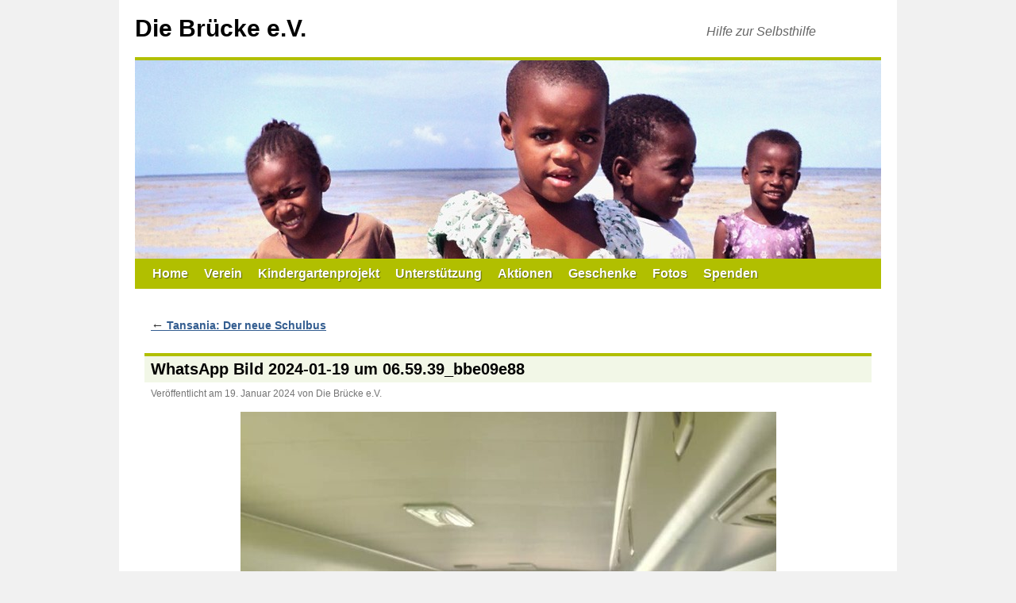

--- FILE ---
content_type: text/html; charset=UTF-8
request_url: https://www.die-bruecke-gz.de/2024/01/tansania-der-neue-schulbus/whatsapp-bild-2024-01-19-um-06-59-39_bbe09e88/
body_size: 3520
content:
<!DOCTYPE html><html lang="de"><head><meta charset="UTF-8" /><link rel="stylesheet" type="text/css" href="//www.die-bruecke-gz.de/wp-content/cache/wpfc-minified/e5wyip8s/8dthe.css" media="all"/><meta name='robots' content='noindex, follow' /><style>img:is([sizes="auto" i], [sizes^="auto," i]) { contain-intrinsic-size: 3000px 1500px }</style><link rel="alternate" type="application/rss+xml" title="Die Brücke e.V. &raquo; Feed" href="https://www.die-bruecke-gz.de/feed/" /><title>WhatsApp Bild 2024-01-19 um 06.59.39_bbe09e88 - Die Brücke e.V.</title><meta property="og:locale" content="de_DE" /><meta property="og:type" content="article" /><meta property="og:title" content="WhatsApp Bild 2024-01-19 um 06.59.39_bbe09e88 - Die Brücke e.V." /><meta property="og:url" content="https://www.die-bruecke-gz.de/2024/01/tansania-der-neue-schulbus/whatsapp-bild-2024-01-19-um-06-59-39_bbe09e88/" /><meta property="og:site_name" content="Die Brücke e.V." /><meta property="article:modified_time" content="2024-10-12T08:27:25+00:00" /><meta property="og:image" content="https://www.die-bruecke-gz.de/2024/01/tansania-der-neue-schulbus/whatsapp-bild-2024-01-19-um-06-59-39_bbe09e88" /><meta property="og:image:width" content="780" /><meta property="og:image:height" content="1040" /><meta property="og:image:type" content="image/jpeg" /><meta name="twitter:card" content="summary_large_image" /> <script type="application/ld+json" class="yoast-schema-graph">{"@context":"https://schema.org","@graph":[{"@type":"WebPage","@id":"https://www.die-bruecke-gz.de/2024/01/tansania-der-neue-schulbus/whatsapp-bild-2024-01-19-um-06-59-39_bbe09e88/","url":"https://www.die-bruecke-gz.de/2024/01/tansania-der-neue-schulbus/whatsapp-bild-2024-01-19-um-06-59-39_bbe09e88/","name":"WhatsApp Bild 2024-01-19 um 06.59.39_bbe09e88 - Die Brücke e.V.","isPartOf":{"@id":"https://www.die-bruecke-gz.de/#website"},"primaryImageOfPage":{"@id":"https://www.die-bruecke-gz.de/2024/01/tansania-der-neue-schulbus/whatsapp-bild-2024-01-19-um-06-59-39_bbe09e88/#primaryimage"},"image":{"@id":"https://www.die-bruecke-gz.de/2024/01/tansania-der-neue-schulbus/whatsapp-bild-2024-01-19-um-06-59-39_bbe09e88/#primaryimage"},"thumbnailUrl":"https://www.die-bruecke-gz.de/wp-content/uploads/2024/01/WhatsApp-Bild-2024-01-19-um-06.59.39_bbe09e88.jpg","datePublished":"2024-01-19T09:21:05+00:00","dateModified":"2024-10-12T08:27:25+00:00","breadcrumb":{"@id":"https://www.die-bruecke-gz.de/2024/01/tansania-der-neue-schulbus/whatsapp-bild-2024-01-19-um-06-59-39_bbe09e88/#breadcrumb"},"inLanguage":"de","potentialAction":[{"@type":"ReadAction","target":["https://www.die-bruecke-gz.de/2024/01/tansania-der-neue-schulbus/whatsapp-bild-2024-01-19-um-06-59-39_bbe09e88/"]}]},{"@type":"ImageObject","inLanguage":"de","@id":"https://www.die-bruecke-gz.de/2024/01/tansania-der-neue-schulbus/whatsapp-bild-2024-01-19-um-06-59-39_bbe09e88/#primaryimage","url":"https://www.die-bruecke-gz.de/wp-content/uploads/2024/01/WhatsApp-Bild-2024-01-19-um-06.59.39_bbe09e88.jpg","contentUrl":"https://www.die-bruecke-gz.de/wp-content/uploads/2024/01/WhatsApp-Bild-2024-01-19-um-06.59.39_bbe09e88.jpg","width":780,"height":1040},{"@type":"BreadcrumbList","@id":"https://www.die-bruecke-gz.de/2024/01/tansania-der-neue-schulbus/whatsapp-bild-2024-01-19-um-06-59-39_bbe09e88/#breadcrumb","itemListElement":[{"@type":"ListItem","position":1,"name":"Home","item":"https://www.die-bruecke-gz.de/"},{"@type":"ListItem","position":2,"name":"Tansania: Der neue Schulbus","item":"https://www.die-bruecke-gz.de/2024/01/tansania-der-neue-schulbus/"},{"@type":"ListItem","position":3,"name":"WhatsApp Bild 2024-01-19 um 06.59.39_bbe09e88"}]},{"@type":"WebSite","@id":"https://www.die-bruecke-gz.de/#website","url":"https://www.die-bruecke-gz.de/","name":"Die Brücke e.V.","description":"Hilfe zur Selbsthilfe","publisher":{"@id":"https://www.die-bruecke-gz.de/#organization"},"potentialAction":[{"@type":"SearchAction","target":{"@type":"EntryPoint","urlTemplate":"https://www.die-bruecke-gz.de/?s={search_term_string}"},"query-input":{"@type":"PropertyValueSpecification","valueRequired":true,"valueName":"search_term_string"}}],"inLanguage":"de"},{"@context":"http://schema.org","@type":"Organization","name":"Die Brücke e.V. - Hilfe zur Selbsthilfe","@id":"https://www.die-bruecke-gz.de/#organization","url":"https://www.die-bruecke-gz.de/","telephone":"+498221200364","email":"info@die-bruecke-gz.de","founder":{"@type":"Person","givenName":"Michael","familyName":"Herold"},"foundingDate":"2012-02-27","address":{"@type":"PostalAddress","streetAddress":"Mösle 40","addressLocality":"Günzburg","postalCode":"89312","addressCountry":"DE"},"logo":{"@type":"ImageObject","@id":"https://www.die-bruecke-gz.de/#logo","url":"https://www.die-bruecke-gz.de/wp-content/uploads/2017/08/icon.png","width":512,"height":512,"caption":"Die Brücke e.V."},"image":["https://www.die-bruecke-gz.de/wp-content/uploads/2015/09/die-bruecke-fb.jpg","https://www.die-bruecke-gz.de/wp-content/uploads/2013/05/20130530_175834.jpg"]}]}</script> <link rel="stylesheet" type="text/css" href="//www.die-bruecke-gz.de/wp-content/cache/wpfc-minified/e42ddqrk/8dthe.css" media="all"/> <script src='//www.die-bruecke-gz.de/wp-content/cache/wpfc-minified/2p21qpwz/8dthe.js' type="text/javascript"></script> <meta name="generator" content="WordPress 6.8.3" /><meta name="viewport" content="width=device-width, minimum-scale=1.0, maximum-scale=5.0" /><link rel="icon" href="https://www.die-bruecke-gz.de/wp-content/uploads/2017/08/cropped-icon-32x32.png" sizes="32x32" /><link rel="icon" href="https://www.die-bruecke-gz.de/wp-content/uploads/2017/08/cropped-icon-192x192.png" sizes="192x192" /><link rel="apple-touch-icon" href="https://www.die-bruecke-gz.de/wp-content/uploads/2017/08/cropped-icon-180x180.png" /><meta name="msapplication-TileImage" content="https://www.die-bruecke-gz.de/wp-content/uploads/2017/08/cropped-icon-270x270.png" /></head><body class="attachment wp-singular attachment-template-default single single-attachment postid-6459 attachmentid-6459 attachment-jpeg wp-theme-twentyten wp-child-theme-twentyten-die-bruecke"><div id="wrapper" class="hfeed"> <a href="#content" class="screen-reader-text skip-link">Zum Inhalt springen</a><div id="header"><div id="masthead"><div id="branding" role="banner"><div id="site-title"> <span> <a href="https://www.die-bruecke-gz.de/" rel="home" >Die Brücke e.V.</a> </span></div><div id="site-description">Hilfe zur Selbsthilfe</div> <img src="https://www.die-bruecke-gz.de/wp-content/uploads/2012/10/cropped-slide0018_image149.jpg" width="940" height="250" alt="Die Brücke e.V." srcset="https://www.die-bruecke-gz.de/wp-content/uploads/2012/10/cropped-slide0018_image149.jpg 940w, https://www.die-bruecke-gz.de/wp-content/uploads/2012/10/cropped-slide0018_image149-300x79.jpg 300w, https://www.die-bruecke-gz.de/wp-content/uploads/2012/10/cropped-slide0018_image149-622x165.jpg 622w, https://www.die-bruecke-gz.de/wp-content/uploads/2012/10/cropped-slide0018_image149-900x239.jpg 900w" sizes="(max-width: 940px) 100vw, 940px" decoding="async" fetchpriority="high" /></div><div id="access" role="navigation"><div class="menu-header"><ul id="menu-hauptmenue" class="menu"><li><a href="https://www.die-bruecke-gz.de/">Home</a></li><li><a href="https://www.die-bruecke-gz.de/verein/">Verein</a><ul class="sub-menu"><li><a href="https://www.die-bruecke-gz.de/verein/">Selbstdarstellung</a></li><li><a href="https://www.die-bruecke-gz.de/hilfe-zur-selbsthilfe/vereinsgeschehen/">Vereinsgeschehen</a></li><li><a href="https://www.die-bruecke-gz.de/verein/chronik/">Chronik</a></li><li><a href="https://www.die-bruecke-gz.de/verein/satzung/">Satzung</a></li></ul></li><li><a href="https://www.die-bruecke-gz.de/hilfe-zur-selbsthilfe/kindergartenprojekt/">Kindergartenprojekt</a><ul class="sub-menu"><li><a href="https://www.die-bruecke-gz.de/schlagwort/aufbau-des-kindergartens/">Aufbau vor Ort</a></li><li><a href="https://www.die-bruecke-gz.de/schlagwort/containertransport/">Containertransport</a></li><li><a href="https://www.die-bruecke-gz.de/2012/07/containerbeladung/">Containerbeladung</a></li><li><a href="https://www.die-bruecke-gz.de/schlagwort/probeaufbau/">Probeaufbau</a></li><li><a href="https://www.die-bruecke-gz.de/2012/04/traegerschaft-des-kindergartens-in-tansania/">Trägerschaft des Kindergartens</a></li><li><a href="https://www.die-bruecke-gz.de/2012/11/strukturanalyse-der-gegend/">Projektstandort</a></li><li><a href="https://www.die-bruecke-gz.de/2012/04/die-geschichte-hinter-dem-projekt/">Projektgeschichte</a></li></ul></li><li><a href="https://www.die-bruecke-gz.de/hilfe-zur-selbsthilfe/unterstuetzung/">Unterstützung</a></li><li><a href="https://www.die-bruecke-gz.de/hilfe-zur-selbsthilfe/aktionen/">Aktionen</a></li><li><a href="https://www.die-bruecke-gz.de/hilfe-zur-selbsthilfe/geschenke/">Geschenke</a></li><li><a href="https://www.die-bruecke-gz.de/hilfe-zur-selbsthilfe/fotos/">Fotos</a></li><li><a href="https://www.die-bruecke-gz.de/online-spenden/">Spenden</a></li></ul></div></div></div></div><div id="main"><div id="container" class="single-attachment"><div id="content" role="main"><p class="page-title"><a href="https://www.die-bruecke-gz.de/2024/01/tansania-der-neue-schulbus/" title="Zu Tansania: Der neue Schulbus" rel="gallery"> <span class="meta-nav">&larr;</span> Tansania: Der neue Schulbus </a></p><div id="post-6459" class="post-6459 attachment type-attachment status-inherit hentry"><h1 class="entry-title">WhatsApp Bild 2024-01-19 um 06.59.39_bbe09e88</h1><div class="entry-meta"> <span class="meta-prep meta-prep-author">Veröffentlicht am</span> <span class="entry-date updated">19. Januar 2024</span> <span class="meta-sep">von</span> <span class="author vcard"><span class="fn">Die Brücke e.V.</span></span></div><div class="entry-content"><div class="entry-attachment"><p class="attachment"><a href="https://www.die-bruecke-gz.de/2024/01/tansania-der-neue-schulbus/whatsapp-bild-2024-01-19-um-06-59-23_660093f4/" title="WhatsApp Bild 2024-01-19 um 06.59.39_bbe09e88" rel="attachment"> <img width="675" height="900" src="https://www.die-bruecke-gz.de/wp-content/uploads/2024/01/WhatsApp-Bild-2024-01-19-um-06.59.39_bbe09e88.jpg" class="attachment-900x900 size-900x900" alt="Tansania: Der neue Schulbus" data-alt-added-from="6458" decoding="async" srcset="https://www.die-bruecke-gz.de/wp-content/uploads/2024/01/WhatsApp-Bild-2024-01-19-um-06.59.39_bbe09e88.jpg 780w, https://www.die-bruecke-gz.de/wp-content/uploads/2024/01/WhatsApp-Bild-2024-01-19-um-06.59.39_bbe09e88-225x300.jpg 225w, https://www.die-bruecke-gz.de/wp-content/uploads/2024/01/WhatsApp-Bild-2024-01-19-um-06.59.39_bbe09e88-622x829.jpg 622w, https://www.die-bruecke-gz.de/wp-content/uploads/2024/01/WhatsApp-Bild-2024-01-19-um-06.59.39_bbe09e88-768x1024.jpg 768w, https://www.die-bruecke-gz.de/wp-content/uploads/2024/01/WhatsApp-Bild-2024-01-19-um-06.59.39_bbe09e88-675x900.jpg 675w" sizes="(max-width: 675px) 100vw, 675px" /> </a></p><div id="nav-below" class="navigation"><div class="nav-previous"></div><div class="nav-next">Nächstes Bild:<br /><a href='https://www.die-bruecke-gz.de/2024/01/tansania-der-neue-schulbus/whatsapp-bild-2024-01-19-um-06-59-23_660093f4/'>WhatsApp Bild 2024-01-19 um 06.59.23_660093f4</a></div></div></div></div><div class="entry-utility"></div></div></div></div></div><div id="footer" role="contentinfo"><div id="colophon"><div id="site-info"> &copy; 2026 <a href="https://www.die-bruecke-gz.de/" title="Die Brücke e.V." rel="home"> Die Brücke e.V. </a></div><div id="site-generator"><div class="menu-footer"><ul id="menu-footer" class="menu"><li><a rel="nofollow" href="https://www.die-bruecke-gz.de/impressum/">Impressum</a></li><li><a rel="nofollow" href="https://www.die-bruecke-gz.de/impressum/haftung-und-datenschutz/">Datenschutzerklärung</a></li></ul></div></div></div></div></div> <script src='//www.die-bruecke-gz.de/wp-content/cache/wpfc-minified/2ccxsbhq/8dthe.js' type="text/javascript"></script>    <script type="text/javascript" id="wp-i18n-js-after">wp.i18n.setLocaleData( { 'text direction\u0004ltr': [ 'ltr' ] } );</script> <script src='//www.die-bruecke-gz.de/wp-content/cache/wpfc-minified/l288qlks/8dthe.js' type="text/javascript"></script>  <script type="text/javascript" id="contact-form-7-js-translations">( function( domain, translations ) {
var localeData = translations.locale_data[ domain ] || translations.locale_data.messages;
localeData[""].domain = domain;
wp.i18n.setLocaleData( localeData, domain );
} )( "contact-form-7", {"translation-revision-date":"2025-10-26 03:28:49+0000","generator":"GlotPress\/4.0.3","domain":"messages","locale_data":{"messages":{"":{"domain":"messages","plural-forms":"nplurals=2; plural=n != 1;","lang":"de"},"This contact form is placed in the wrong place.":["Dieses Kontaktformular wurde an der falschen Stelle platziert."],"Error:":["Fehler:"]}},"comment":{"reference":"includes\/js\/index.js"}} );</script> <script type="text/javascript" id="contact-form-7-js-before">var wpcf7 = {
"api": {
"root": "https:\/\/www.die-bruecke-gz.de\/wp-json\/",
"namespace": "contact-form-7\/v1"
}
};</script> <script src='//www.die-bruecke-gz.de/wp-content/cache/wpfc-minified/3m7a4f4/8dthe.js' type="text/javascript"></script>  <script type="text/javascript" id="header-images-slider-js-extra">var headerImagesSliderParams = {"base":"https:\/\/www.die-bruecke-gz.de\/wp-content\/uploads\/","width":"940","height":"250","slides":"[\"2012\\\/10\\\/slide0009_image051.jpg\",\"2012\\\/10\\\/slide0012_image071.jpg\",\"2012\\\/10\\\/slide0010_image047.jpg\",\"2012\\\/10\\\/cropped-slide0018_image149.jpg\",\"2013\\\/05\\\/slide_20130530_175834.jpg\",\"2012\\\/10\\\/slide0006_image017.jpg\"]"};</script> <script src='//www.die-bruecke-gz.de/wp-content/cache/wpfc-minified/qxrotswl/8dthe.js' type="text/javascript"></script> </body></html><!-- WP Fastest Cache file was created in 0.526 seconds, on 17. January 2026 @ 02:11 -->